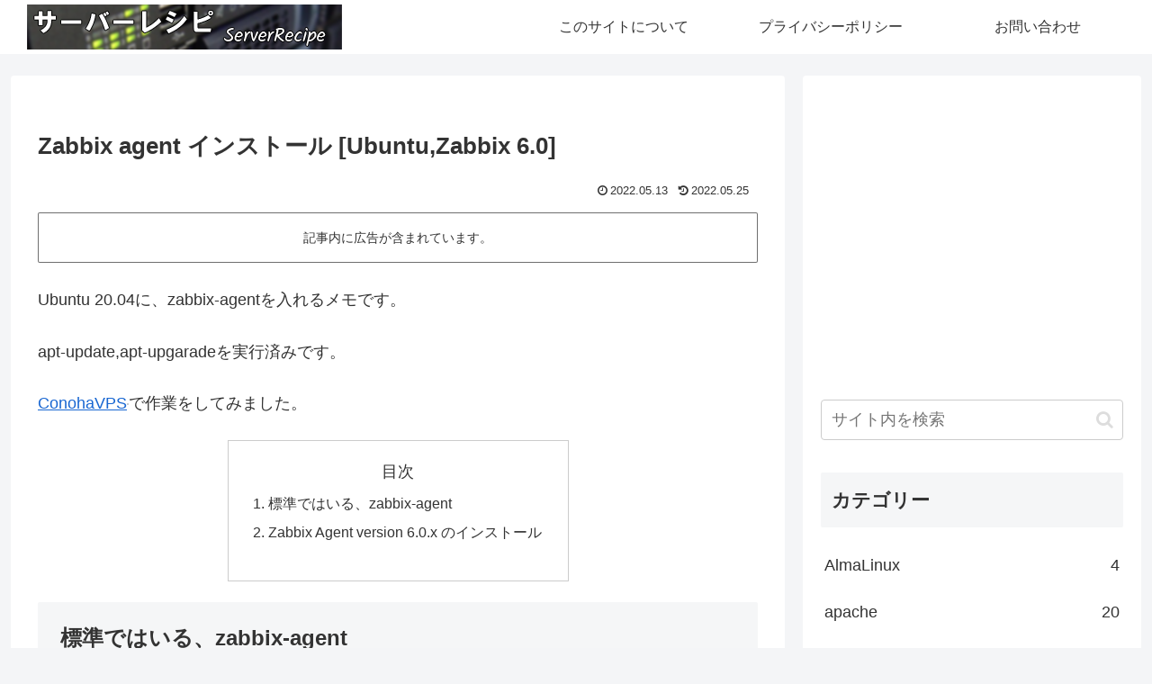

--- FILE ---
content_type: text/html; charset=utf-8
request_url: https://www.google.com/recaptcha/api2/aframe
body_size: 268
content:
<!DOCTYPE HTML><html><head><meta http-equiv="content-type" content="text/html; charset=UTF-8"></head><body><script nonce="odObqWxwTL3_Eyaqrm_LzA">/** Anti-fraud and anti-abuse applications only. See google.com/recaptcha */ try{var clients={'sodar':'https://pagead2.googlesyndication.com/pagead/sodar?'};window.addEventListener("message",function(a){try{if(a.source===window.parent){var b=JSON.parse(a.data);var c=clients[b['id']];if(c){var d=document.createElement('img');d.src=c+b['params']+'&rc='+(localStorage.getItem("rc::a")?sessionStorage.getItem("rc::b"):"");window.document.body.appendChild(d);sessionStorage.setItem("rc::e",parseInt(sessionStorage.getItem("rc::e")||0)+1);localStorage.setItem("rc::h",'1762410818722');}}}catch(b){}});window.parent.postMessage("_grecaptcha_ready", "*");}catch(b){}</script></body></html>